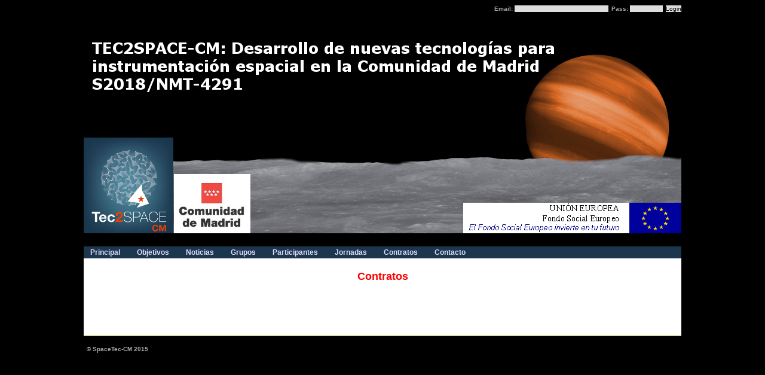

--- FILE ---
content_type: text/html; charset=UTF-8
request_url: http://spacetec.cab.inta-csic.es/docs/?pagename=Info/Contratos
body_size: 925
content:

<html>
<head>
<meta name="Description" content="" />
<meta name="Keywords" content="" />
<meta name="Author" content="Carlos Rodrigo" />
<meta name="Copyright" content="Copyright (c) 1995 by crb" />
<meta http-equiv="Content-Type" content="text/html; charset=ISO-8859-1" />
<meta name="Robots" content="index,follow" />
<meta name="Resource-Type" content="document" />
<meta http-equiv="Expires" content="0" />
<meta name="Revisit-After" content="1 days" />
<meta name="Distribution" content="Global" />
<meta name="Rating" content="General" />
<link rel="icon" href="/docs/../123ya/themes/Tec2Space/img/icon.png" type="image/png" />
<link rel="shortcut icon" href="/docs/../123ya/themes/Tec2Space/img/favicon.ico" type="image/x-icon" />
<link rel="stylesheet" href="/docs/../123ya/themes/Tec2Space/style.css" type="text/css" />
<link rel="stylesheet" href="/docs/../123ya/themes/Tec2Space/menu.css" type="text/css" />
<link rel="stylesheet" href="/docs/../123ya/themes/Tec2Space/admin.css" type="text/css" />
<link rel="stylesheet" href="/docs/../123ya/themes/Tec2Space/docs.css" type="text/css" />
<link rel="stylesheet" href="/docs/../123ya/themes/Tec2Space/upload.css" type="text/css" />
<title>TEC2SPACE-CM</title>
</head>
<body>
<center><table cellpadding=0 cellspacing=0 border=0 width="1000" height="600">
<tr>
  <td class=login align=right height=20>
<table cellpadding=1 cellspacing=0><tr>
<form action="/docs/index.php" method=post><input type=hidden name=useract value=login>
      <td class=login>Email: <input size=25 name=uname></td>
      <td class=login>Pass: <input type=password size=8 name=pass></td>
      <td class=login><input type=submit name=boton value=Login></td>
</form>
</tr></table>
  </td>
</tr>
<tr>  <td class=maintable0>
        <img src="/docs/../123ya/themes/Tec2Space/img/tec2space3.png">  </td>    </tr>
    <tr>
      <td class=maintable1 valign=top height=10>
<table  border=0 cellspacing=0 cellpadding=1>
  <td class=menu><a href="../index.php">Principal</a></td>
  <td class=menu><a href="../docs/?pagename=Info/Objetivos">Objetivos</a></td>
  <td class=menu><a href="../docs/?pagename=Info/Noticias">Noticias</a></td>
  <td class=menu><a href="../docs/?pagename=Info/Participantes">Grupos</a></td>
  <td class=menu><a href="../docs/?pagename=Info/Miembros">Participantes</a></td>
  <td class=menu><a href="../docs/?pagename=Info/Jornadas">Jornadas</a></td>
  <td class=menu><a href="../docs/?pagename=Info/Contratos">Contratos</a></td>
  <td class=menu><a href="../docs/?pagename=Info/Contacto">Contacto</a></td>
</table>      </td>
    </tr>
    <tr>
      <td class=main valign=top>
<div class="docs"><h1>Contratos</h1>
<div class="pagetext">
</div>
</div>      </td>
    </tr>
<tr>
  <td class=bottom align=left height=45>
      <span color=gray>&copy; SpaceTec-CM 2015</span>  </td>
</tr>
</table>
</center>
<br>&nbsp;

--- FILE ---
content_type: text/css
request_url: http://spacetec.cab.inta-csic.es/123ya/themes/Tec2Space/style.css
body_size: 858
content:
/* main body style */
body {
  color                : #000;
  margin               : 0px;
  margin-top           : 5px;
  margin-left          : 25px;
  margin-right         : 25px;
  font-size            : 12px;
  font-family          : Verdana,Arial, Helvetica, sans-serif;
  background           : #000;
}

h1 {
  padding	: 10px;
  text-align: center;
  font-size: 18px;
  font-weight: bold;
  margin-top: 0px;
  color: #f00;
  border        : 0px #02669a solid;
}
h2 {
  font-size: 16px;
  font-weight: bold;
  margin-top: 20px;
  color: #000088;
}
h3 {
  font-size: 12px;
}

td {
  font-size            : 10px;
  font-family          : Verdana,Arial, Helvetica, sans-serif;
}

ul {
    list-style-image: url("img/punto3.gif");
}

.error {
  border: 1px solid #f00;
  padding: 10px;
  color: f00;
  font-weight: bold;
}
 	   
select, input {
  border               : 0px #aaaaaa solid;
  font-size            : 10px;
  color                : #000000;
  background-color     : #dddddd;
  padding	       : 0px;
}

textarea {
  border               : 2px #000000 solid;
  font-size            : 10px;
  color                : #000000;
  background-color     : #ffffff;
  padding              : 2px;
}

a img {
  border: 0px;
}

a {
  color: #000088;
  text-decoration: none;
}

td.maintable0  {
  padding	: 0px;
  border: 0px  #000 solid; 
}
td.maintableup  {
  padding	: 40px 20px 0px 40px;
  border: 0px  #000 solid; 
  background: url("img/bgup.jpg") #cccccc center repeat-x;
}
td.maintableup1  {
  padding	: 0px;
  padding-top   : 5px;
  border	: 0px; 
//  border-bottom : 1px  #ffffff solid; 
}

td.maintableup2 {
  padding	: 10px 20px 20px 200px;
  border	: 0px; 
//  border-bottom : 1px  #ffffff solid; 
  color         : #ffffff;
  font-size     : 18px;
  font-weight   : bold;
  font-family   : Verdana,Arial, Helvetica, sans-serif;
//  text-align    : center;
}
.pagetit {
  color         : #ffffff;
  font-size     : 22px;
  font-weight   : bold;
  font-family   : Verdana,Arial, Helvetica, sans-serif;
}
.pagesubtit {
  color         : #ffffff;
  font-size     : 14px;
  font-weight   : bold;
  font-family   : Verdana,Arial, Helvetica, sans-serif;
}
td.maintable1 {
  background:  #1c364d;
  border: 0px  #000 solid; 
//  border-bottom: 1px #ff0000 solid;
  padding	: 1px;
}

td.main {
  padding	: 10px 40px 20px 40px;
  background:  #fff;
  border: 0px  #000 solid; 
//  border-top: 1px #061642 solid;
//  border-top: 5px #008800 solid;
  text-align	: justify;
  font-size            : 12px;
  font-family          : Verdana,Arial, Helvetica, sans-serif;
}

td.bottom {
  border        : 0px;
  border-top : 2px #ddddaa solid;
  color		: #aaaaaa;
  font-size	: 10px;
  font-weight	: bold;
  padding	: 0px;
  padding-left  : 5px;
  padding-top   : 0px;
  margin:0px;
}
.meeting_top  {

  text-align: center;
  padding: 5px 15px 5px 15px;
  margin-top: 0px;
  background-color: #ddddff;
  color: #3A50A0;
  border: 1px #02669a solid;
  font-size: 10pt;
display: inline-block;
}

.meeting_top h2 {
  font-weight: normal;
  font-size: 12pt;
margin-top:10px;
margin-bottom:5px;
}
.meeting_top h3 {
  font-size: 12pt;
  color: #000088;
margin-top:1px;
margin-bottom:10px;
}

.meeting_idx {
  font-size: 10pt;
}


--- FILE ---
content_type: text/css
request_url: http://spacetec.cab.inta-csic.es/123ya/themes/Tec2Space/menu.css
body_size: 468
content:
td.login {
  border        : 0px #92aede solid;
  color		: #aaaaaa;
  font-size	: 10px;
  font-weight	: bold;
  padding	: 0px;
  padding-left  : 5px;
}

.login input {
}

.login a{
  color		: #aaaaaa;
  font-size	: 10px;
  font-weight	: bold;
}

td.menubd {
        padding:0px;
        border: 0px; 
        background-color: #02669a;
        color: #ccccff;
        font-size            : 10px;
        font-weight            : bold;
}
td.menut {
	padding:2px;
	padding-right:18px;
  	border: 0px;
	color: #061642;
 	font-size            : 14px;
 	font-weight            : bold;
	text-align: right;
/*
   background-image: url(img/menutpt.png);
   background-position: 100% 50%;
   background-repeat: no-repeat;
*/
}
td.menu {
  border               : 0px;
  padding:2px;
  padding-left:10px;
  padding-right:18px;
	text-align: right;
}
td.menupt {
  border               : 0px;
  width: 10px;
  padding:0px;
}
td.menuarr {
  border               : 0px;
  background-color: #ddddff;
  text-align: right;
  padding:0px;

}
.menu a{
//  color: #87b0d8;
  color: #ddddff;
  text-decoration: none;
  font-size: 12px;
  font-weight: bold;
  font-family          : Verdana,Arial, Helvetica, sans-serif;
}
a.menu {
	color: #ffffff;
	font-size: 10px;
	text-decoration: none;
}



--- FILE ---
content_type: text/css
request_url: http://spacetec.cab.inta-csic.es/123ya/themes/Tec2Space/admin.css
body_size: 249
content:
.admin td {
}

.admin td.cab {
  background-color: #999;
  color: #ffffff;
  font-weight: bold;
}

.admin .idx {
  font-size            : 8px;
  padding: 0px 4px 0px 4px;
}
.admin .idxsel {
  font-size            : 8px;
  font-weight: bold;
  padding: 0px 4px 0px 4px;
}

.admin select, input {
}

.admin input[type=submit] {
  border     : 2px #666 outset;
}

.admin h1 {
  padding	: 5px;
  text-align: center;
  font-size: 14px;
  margin-top: 0px;
  color: #fff;
  background-color: #555;
}


--- FILE ---
content_type: text/css
request_url: http://spacetec.cab.inta-csic.es/123ya/themes/Tec2Space/docs.css
body_size: 277
content:
.topindice {
    color: #cccccc;
    font-size: 10px;
}
.topindice a {
    color: #696969;
}

.pagetext  {
}
.pagetext h1 {
}
.pagetext h2 {
}
.pagetext h3 {
}

.pagetext ul {
}

.pagetext img {
  margin-right:20;
  margin-bottom:10;
}

td.caption  {
  text-align: justify;
  font-size: 10px;
  padding-top: 5px;
  padding-bottom: 5px;
  border-top: 1px #aaaaaa solid;
  border-bottom: 1px #aaaaaa solid;
}

td.eqlabel  {
  font-size: 14px;
  text-align:right;
}
td.footnote  {
  font-size: 10px;
  vertical-align: top;
}

td.biblabel  {
  font-size: 9px;
  vertical-align: top;
}
.biblabel a {
	color: #000000;
}
td.bibtxt  {
  font-size: 12px;
  vertical-align: top;
}



--- FILE ---
content_type: text/css
request_url: http://spacetec.cab.inta-csic.es/123ya/themes/Tec2Space/upload.css
body_size: 196
content:
.uploadleft {
  padding	       : 0px;
  border: 0px;
  border-right: 2px #000088 dotted;
}

.uploadtop {
  padding	       : 0px;
  border: 0px;
  border-bottom: 2px #000088 dotted;

}

.uploadleft input.imgbut {
  padding	       : 0px;
  border: 0px;
  background-color     : #f3f3f3;
}

.upload_head 
{
  background-color: #999;
  color: #ffffff;
  font-weight: bold;
  padding: 2px 8px 2px 8px;
}
.upload_col
{
  padding: 2px 8px 2px 8px;
}
